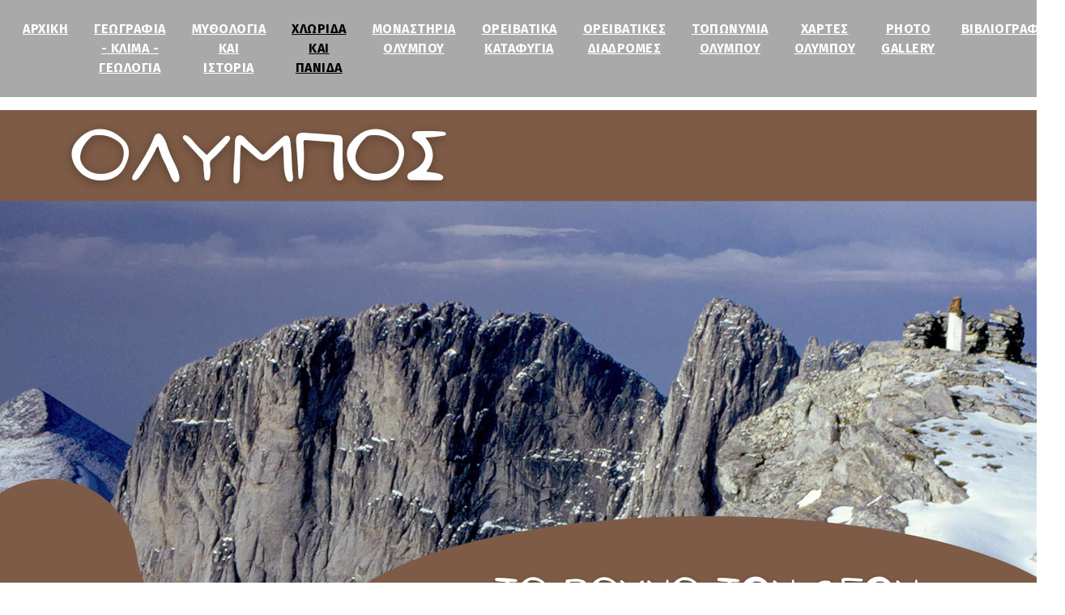

--- FILE ---
content_type: text/html
request_url: https://www.mountolympos.gr/panida.html
body_size: 6964
content:
<!DOCTYPE html>

<html lang="el">
	<head>
		<title>Χλωρίδα και πανίδα του Ολύμπου - ΟΛΥΜΠΟΣ</title>
		<meta charset="utf-8">
		<meta name="viewport" content="width=device-width, initial-scale=1, user-scalable=yes">
		<meta name="description" content="Χλωρίδα και Πανίδα του Ολύμπου. Είδη φυτών, θηλαστικών, ερπετών και αμφιβίων">
		<meta name="keywords" content="είδη φυτών του Ολύμπου, είδη θηλαστικών του Ολύμπου, χλωρίδα Ολύμπου, πανίδα Ολύμπου, θηλαστικά Ολύμπου, Ορνιθολογική Εταιρία, φυτά στον Όλυμπο, ερπέτα στον Όλυμπο">
		<meta name="robots" content="index, follow">
		<link rel="icon" type="image/png" href="favicon-32x32.png" sizes="32x32">
		<meta property="og:url" content="https://www.mountolympos.gr/panida.html">
  		<meta property="og:title" content="ΧΛΩΡΙΔΑ ΚΑΙ ΠΑΝΙΔΑ ΤΟΥ ΟΛΥΜΠΟΥ">
  		<meta property="og:description" content="Χλωρίδα και Πανίδα του Ολύμπου. Είδη φυτών, θηλαστικών, ερπετών και αμφιβίων">
		<meta property="og:image" content="https://www.mountolympos.gr/images/pic03.jpg">
		<meta property="og:type" content="website">
		<link rel="stylesheet" type="text/css" href="assets/css/main.css">
		<link rel="stylesheet" href="https://fonts.googleapis.com/css2?family=Fira+Sans:ital,wght@0,300;0,400;0,600;0,700;1,400&display=swap">
		<link rel="canonical" href="https://www.mountolympos.gr/panida.html">
		<link href="https://cdn.jsdelivr.net/npm/bootstrap@5.3.3/dist/css/bootstrap.min.css" rel="stylesheet" integrity="sha384-QWTKZyjpPEjISv5WaRU9OFeRpok6YctnYmDr5pNlyT2bRjXh0JMhjY6hW+ALEwIH" crossorigin="anonymous">
		<script type="text/javascript">
		<!--
		function popupMsg(theMsg) {
		alert(theMsg);
		}
		//-->
		</script>
		<!-- Google tag (gtag.js) -->
		<script async src="https://www.googletagmanager.com/gtag/js?id=G-22PNWHR1RJ"></script>
		<script>
		  window.dataLayer = window.dataLayer || [];
		  function gtag(){dataLayer.push(arguments);}
		  gtag('js', new Date());

		  gtag('config', 'G-22PNWHR1RJ');
		</script>
	</head>

	<body>

		<!--Navigation-->
			<nav class="navbar navbar-expand-xl mb-3">
			 	<div class="container-fluid">
			    	<button class="navbar-toggler" type="button" data-bs-toggle="collapse" data-bs-target="#collapsibleNavbar">
			      		<span>Menu</span>
			    	</button>
					<div class="collapse navbar-collapse" id="collapsibleNavbar">
						<ul class="navbar-nav">
							<li class="nav-item"><a class="nav-link" href="https://www.mountolympos.gr/">ΑΡΧΙΚΗ</a></li>
					        	<li class="nav-item"><a class="nav-link" href="https://www.mountolympos.gr/geografia.html">ΓΕΩΓΡΑΦΙΑ - ΚΛΙΜΑ - ΓΕΩΛΟΓΙΑ</a></li>  
					        	<li class="nav-item"><a class="nav-link" href="https://www.mountolympos.gr/istoria.html">ΜΥΘΟΛΟΓΙΑ ΚΑΙ ΙΣΤΟΡΙΑ</a></li>
					        	<li class="nav-item"><a class="nav-link active" href="https://www.mountolympos.gr/panida.html">ΧΛΩΡΙΔΑ ΚΑΙ ΠΑΝΙΔΑ</a></li>
					        	<li class="nav-item"><a class="nav-link" href="https://www.mountolympos.gr/monastiria.html">ΜΟΝΑΣΤΗΡΙΑ ΟΛΥΜΠΟΥ</a></li>
					        	<li class="nav-item"><a class="nav-link" href="https://www.mountolympos.gr/katafygia.html">ΟΡΕΙΒΑΤΙΚΑ ΚΑΤΑΦΥΓΙΑ</a></li>
					        	<li class="nav-item"><a class="nav-link" href="https://www.mountolympos.gr/monopatia.html">ΟΡΕΙΒΑΤΙΚΕΣ ΔΙΑΔΡΟΜΕΣ</a></li>
					        	<li class="nav-item"><a class="nav-link" href="https://www.mountolympos.gr/toponimia.html">ΤΟΠΩΝΥΜΙΑ ΟΛΥΜΠΟΥ</a></li>
					        	<li class="nav-item"><a class="nav-link" href="https://www.mountolympos.gr/maps.html">ΧΑΡΤΕΣ ΟΛΥΜΠΟΥ</a></li>
					        	<li class="nav-item"><a class="nav-link" href="https://www.mountolympos.gr/photogallery.html">PHOTO GALLERY</a></li>
					        	<li class="nav-item"><a class="nav-link" href="https://www.mountolympos.gr/bibliography.html">ΒΙΒΛΙΟΓΡΑΦΙΑ</a></li>
						</ul>
					</div>
				</div>
			</nav>

	  	<!--Logo-->
			<img src="images/banner.png" alt="Ψηλές κορυφές από δυτικά (1975)">

		<!--Main-->
			<section id="main">

				<h1 class="display-2 fw-bold" style="margin-bottom: 0;">Χλωρίδα και πανίδα του Ολύμπου</h1>
				<article class="main">
					<p>Ο Όλυμπος διαθέτει πλούσια χλωρίδα και πανίδα. Υπάρχουν πάνω από 1.700 είδη φυτών, το 25% της ελληνικής χλωρίδας καθώς επίσης και 209 είδη θηλαστικών, πτηνών και ερπετών-αμφιβίων. Το βουνό χωρίζεται σε τρεις φυτικές ζώνες. Η πρώτη ζώνη είναι η ζώνη των μεσογειακών θαμνώνων που βρίσκεται σε υψόμετρο από 250 έως 650 μέτρα, η δασική ζώνη που βρίσκεται σε υψόμετρο από 650 έως 2.400 μέτρα και η αλπική ζώνη από τα 2.400 μέτρα και πάνω. Το μεγαλύτερο μέρος της χλωρίδας βρίσκεται στη δασική ζώνη με κυρίαρχα είδη τα μαυρόπευκα, τα ρόμπολα και τα έλατα.</p>
					<div class="card bg-dark-subtle mt-4 mb-4">
						<div class="card-body">
							<h2 class="card-title fs-1 fw-bold text-center" style="margin-bottom: 0;">Είδη φυτών</h2>
						</div>
					</div>
					<p>Πολλοί βοτανολόγοι ασχολήθηκαν από τον 19ο αιώνα με τη χλωρίδα του Ολύμπου. Πρώτος ερευνητής ήταν ο Γάλλος <strong>Remi Aucher-Eloy</strong>, που επισκέφτηκε τον Όλυμπο το 1836. Ακολούθησαν ο Γερμανός βοτανολόγος <strong>Theodor Heldreich</strong> το 1851 και ο Έλληνας καθηγητής του Πανεπιστημίου Αθηνών <strong>Θεόδωρος Ορφανίδης</strong> το 1857 και 1862.</p>
					<p>Στις αρχές του 20ου αιώνα επισκέπτονται τον Όλυμπο περισσότεροι βοτανολόγοι από πολλές χώρες της Ευρώπης για να μελετήσουν την πλούσια χλωρίδα του και να συλλέξουν φυτά για τους βοτανικούς κήπους των πανεπιστημίων τους. Η συστηματική και οργανωμένη έρευνα όμως ξεκινά μετά τον Β΄ Π.Π. Ο πιο σπουδαίος ερευνητής της χλωρίδας του Ολύμπου θεωρείται ο Σουηδός καθηγητής Βοτανικής <strong>Arne Strid</strong>, ο οποίος στο έργο του <em>«Wild flowers of Mount Olympus»</em> το 1980, περιέγραψε με λεπτομέρεια πάνω από 1.100 είδη φυτών.</p>
					<p>Μερικά χαρακτηριστικά είδη φυτών που υπάρχουν στον Όλυμπο είναι:</p>
					<div class="row">
						<div class="col-6 text-center">
						    <ul>
								<li>Αγράμπελη</li>
								<li>Αγριόκεδρο</li>
								<li>Αγριοσυκιά</li>
								<li>Αγριοφράουλα</li>
								<li>Δασική οξυά</li>
								<li>Ελάτη</li>
								<li>Καμπανούλα</li>
								<li>Κισσός</li>
								<li>Μακεδονίτικο σφεντάμι</li>
								<li>Μανιτάρια</li>
								<li>Μπελαντόνα</li>
							</ul>
						</div>
						<div class="col-6 text-center">
						    <ul>
								<li>Ορχιδέα</li>
								<li>Πλάτανος</li>
								<li>Πουρνάρι</li>
								<li>Πυράκανθος</li>
								<li>Ρείκι</li>
								<li>Ρόμπολο</li>
								<li>Φιλίκι</li>
								<li>Φουντουκιά</li>
								<li>Φτελιά</li>
								<li>Χαμολιά</li>
								<li>Χρυσόξυλο</li>
							</ul>
						</div>
					</div>
					<h3 class="fs-4 fw-bold text-primary" style="margin-bottom: 0;">Σχετικοί ιστότοποι</h3>
						<ol>
							<li><a href="https://floraolympus.blogspot.com/" target="blank">Αγριολούλουδα του Ολύμπου</a></li>
							<li><a href="https://olympusfd.gr/" target="blank">Φορέας Διαχείρισης Εθνικού Δρυμού Ολύμπου</a></li>
							<li><a href="https://www.greekflora.gr/" target="blank">Αγριολούλουδα της Ελλάδας</a></li>
						</ol>
					<div class="row">
 	 					<div class="col-lg-4 col-md-12 mb-4 mb-lg-0">
 	 						<img src="images/nature/Anacamptispyramidalis.jpg" onMouseDown="popupMsg('This image is Copyrighted')" alt="Ορχιδέα (Anacamptis pyramidalis)">
							<img src="images/nature/ΠεταλούδεςστοΆνωΠηγάδι.jpg" onMouseDown="popupMsg('This image is Copyrighted')" alt="Πεταλούδες στο Άνω Πηγάδι">
						</div>
						<div class="col-lg-4 mb-4 mb-lg-0">
							<img src="images/nature/Βραχοκιρκίνεζο(Falcotinnunculus).jpg" onMouseDown="popupMsg('This image is Copyrighted')" alt="Βραχοκιρκίνεζο (Falcotinnunculus)">
							<img src="images/nature/Στεφανοφόρος(Coronellaaustriaca).jpg" onMouseDown="popupMsg('This image is Copyrighted')" alt="Στεφανοφόρος (Coronella austriaca)">
							<img src="images/nature/Argynnispaphia.jpg" onMouseDown="popupMsg('This image is Copyrighted')" alt="Argynnis paphia">
						</div>
						<div class="col-lg-4 mb-4 mb-lg-0">
							<img src="images/nature/ΑγριόγιδοΟλύμπου.jpg" onMouseDown="popupMsg('This image is Copyrighted')" alt="Αγριόγιδο Ολύμπου">
							<img src="images/nature/ΆλογαστονΌλυμπο.jpeg" alt="Άλογα στον Όλυμπο">
							<img src="images/nature/Χελώνα(Testudohermanni).jpg" onMouseDown="popupMsg('This image is Copyrighted')" alt="Χελώνα (Testudo hermanni)">
							<img src="images/nature/ΛαφίτηςΑσκληπιού.jpg" onMouseDown="popupMsg('This image is Copyrighted')" alt="Λαφίτης Ασκληπιού">	
						</div>
					</div>
					<hr>
					<div class="card bg-dark-subtle mt-4 mb-4">
						<div class="card-body">
							<h2 class="card-title fs-1 fw-bold text-center" style="margin-bottom: 0;">Πτηνά - ερπετά και θηλαστικά</h2>
						</div>
					</div>
					<p>Η μελέτη και καταγραφή της πανίδας του Ολύμπου ξεκίνησε συστηματικά τα τελευταία χρόνια του 20ου και στις αρχές του 21ου αιώνα. <em>«Το κόκκινο βιβλίο των απειλούμενων ζώων της Ελλάδας»</em> που εκδόθηκε το 2009 από την Ελληνική Ζωολογική Εταιρία (<a href="images/biblia/Ε.Ζ.Ε.-Τοκόκκινοβιβλίο(2009).pdf">PDF</a>) περιέχει στοιχεία για όλη την πανίδα του Ολύμπου. Ο Όλυμπος ξεχωρίζει επίσης και για τη μεγάλη ποικιλία πεταλούδων. Ο ερευνητής <strong>Λάζαρος Παμπέρης</strong> δημοσίευσε στο έργο του «Οι πεταλούδες της Ελλάδας» το 2009 κατάλογο με 55 είδη πεταλούδας που υπάρχουν στον Όλυμπο.</p>
					<p>Μερικά από τα πτηνά, ερπετά και θηλαστικά που διαβιούν στον Όλυμπο είναι τα παρακάτω:</p>
					<div class="row">
						<div class="col-6 text-center">
							<ul>
								<li>Αετογερακίνα</li>
								<li>Αιγωλιός</li>
								<li>Αργυροπελεκάνος</li>
								<li>Βουνοτσίχλονο</li>
								<li>Βραχοκιρκίνεζο</li>
								<li>Δεντροσπουργίτης</li>
								<li>Δρυοκολάπτης</li>
								<li>Καρδερίνα</li>
								<li>Κοκκινολαίμης</li>
								<li>Κοράκι</li>
								<li>Κορμοράνος</li>
								<li>Κουκουβάγια</li>
								<li>Κουρούνα</li>
								<li>Λευκοχελίδονο</li>
								<li>Λιβαδόκιρκος</li>
								<li>Σπίνος</li>
								<li>Τσαλαπετεινός</li>
								<li>Τσίχλα</li>
								<li>Χρυσαετός</li>
							</ul>
						</div>
						<div class="col-6 text-center">
							<ul>
								<li>Αγριόγατα</li>
								<li>Αγριόγιδο</li>
								<li>Αγριογούρουνο</li>
								<li>Αλεπού</li>
								<li>Ασπάλακας</li>
								<li>Δασοποντικός</li>
								<li>Ζαρκάδι</li>
								<li>Καφέ αρκούδα</li>
								<li>Κρασπεδωτή χελώνα</li>
								<li>Λαφίτης Ασκληπιού</li>
								<li>Λύκος</li>
								<li>Νυφίτσα</li>
								<li>Οχιά</li>
								<li>Πετροκούναβο</li>
								<li>Πράσινη Σαύρα</li>
								<li>Σκίουρος</li>
								<li>Σπιτόφιδο</li>
								<li>Τσακάλι</li>
								<li>Χιονοπόντικας</li>	
							</ul>
						</div>
					</div>
					<h3 class="fs-4 fw-bold text-primary" style="margin-bottom: 0;">Σχετικοί ιστότοποι</h3>
						<ol>
							<li><a href="http://www.ornithologiki.gr/" target="blank">Ελληνική Ορνιθολογική Εταιρεία</a></li>
							<li><a href="http://www.herpetofauna.gr/" target="blank">Ερπετά και Αμφίβια της Ελλάδας</a></li>
							<li><a href="https://olympusnp.blogspot.com/" target="blank">Mount Olympus</a></li>
						</ol>					
				</article>
					
			</section>

		<!--Footer-->
			<footer class="bg-light text-center text-black">
				<!-- Grid container -->
				<div class="container p-4 pb-4">
				    <!-- Section: Social media -->
				   <section>
				    	<!-- Facebook -->
				      	<a class="btn" href="https://www.facebook.com/" target="blank"><img src="assets/icons/facebook.svg" alt="facebook" role="img" style="width:24px; height=24px;"></a>
				      	<!-- Twitter -->
				      	<a class="btn" href="https://www.twitter.com/" target="blank"><img src="assets/icons/twitter-x.svg" alt="twitter" role="img" style="width:24px; height=24px;"></a>
						<!-- Instagram -->
				      	<a class="btn" href="https://www.instagram.com/kostasgr2003" target="blank"><img src="assets/icons/instagram.svg" alt="instagram" role="img" style="width:24px; height=24px;"></a>
						<!-- Youtube -->
						<a class="btn" href="https://www.youtube.com/c/KostasGreece" target="blank"><img src="assets/icons/youtube.svg" alt="youtube" role="img" style="width:24px; height=24px;"></a>
				    </section>
				</div>
					<!-- Copyright -->
				  	<div class="text-center p-3" style="background-color: rgba(0, 0, 0, 0.2);">
				    	© 2017-2025 Νέζης Κωνσταντίνος	- Φωτογραφίες/κείμενα : Νέζης Νίκος - Powered by : <a href="https://top.host/el/" target="blank">TopHost</a> 
				  	</div>
			</footer>

		<!-- Back to top button -->
			<button type="button" class="btn btn-danger" id="btn-back-to-top"><img src="assets/icons/arrow-up.svg"></button>

		<!--Scripts-->
		<script src="https://cdn.jsdelivr.net/npm/bootstrap@5.3.3/dist/js/bootstrap.bundle.min.js" integrity="sha384-YvpcrYf0tY3lHB60NNkmXc5s9fDVZLESaAA55NDzOxhy9GkcIdslK1eN7N6jIeHz" crossorigin="anonymous"></script>
		<script src="assets/js/main.js"></script>

	</body>
</html>

--- FILE ---
content_type: text/css
request_url: https://www.mountolympos.gr/assets/css/main.css
body_size: 1010
content:
* {
	box-sizing: border-box;
	margin: 0;
	padding: 0;
}

/* Body */

body {
	font-family: 'Fira Sans', sans-serif;
	font-size: 1.12rem;
}

p {padding: 10px;}

.row .col-lg-6 p {font-size: 1rem;}
.row .col-lg-4 p {font-size: 1rem;}

a {color: black;font-weight: bold;}

blockquote {
	background-color: wheat;
	border: 1px solid black;
	box-shadow: 0 2px 4px grey;
	color: black;
	font-family: 'Fira Sans', sans-serif;
	font-size: 1.12rem;
	line-height: 2em;
	padding: 10px;
}
	blockquote span {font-size: 1.25rem;}

span {font-weight: bold;color: blue;}

strong {color: black;font-weight: bold;}

button {
	background-color: lightseagreen;
	border-radius: 10px;
	border-style: none;
	cursor: pointer;
	display: block;
	font-family: 'Fira Sans', sans-serif;
	font-size: 16px;
	font-weight: bold;
	margin: 20px auto;
	padding: 15px;
} 
	button a {color: white;}

img {width: 100%;height: auto;}

.body {
	background-color: lightgrey;
	box-shadow: 0 2px 4px 0;
}

/* Navigation Menu */

.navbar {
	background-color: darkgray; 
	font-family: 'Fira Sans', sans-serif;
	margin-bottom: 1em;
}
	.navbar span {color: black;}

	.navbar > .container-fluid {background-color:darkgray;}

	.navbar .navbar-nav {font-size: 1rem;letter-spacing: 0.5px;}

	.navbar .navbar-nav .nav-item {padding: 0.5em;text-align: center;}

	.navbar-nav .nav-link {
		color: white;
		font-weight: bold;
		text-decoration: underline;
	}

	.navbar-nav .nav-link.active {
		color: black;
		font-weight: bold;
		text-decoration: underline;
	}

/*Main*/

#main {
	font-family: 'Fira Sans', sans-serif;
	background-color: white;
	padding-bottom: 60px;
}

h1 {
	padding: 1.5em 0 1.5em 0;
	text-align: center;
	text-shadow: 0 4px 8px grey;
}

h2 {
	color: black;
	font-size: 2.5rem;
	padding: 15px 0 15px 0;
}

h3, h4 {
	color: darkred;
	font-size: 1.25rem;
	font-weight: bold;
	padding: 10px 10px 10px 15px;
}

.main {margin: 0 12em 0 12em;}

	.main a {color: black;}
	.main p {font-size: 1.25rem;line-height: 1.8em;}

	.main img {
		border-radius: 10px;
		padding: 5px;
		width: 100%;
		height: auto;
	}

	.main img.float {
		float: right;
		padding: 25px 0 20px 20px;
		width: 45%;
	}

ol {font-size: 1.12rem;line-height: 2.2em;}

.row .col-6 ul {
	color: brown;
	font-size: 1.12rem;
	font-weight: bold;
	list-style-type: none;
	padding-left: 15px;
}

/*Responsive Main*/

@media screen and (max-width: 480px) {
 
	h1 {
		font-size: 2.5rem;
		text-align: center;
		padding: 50px 20px 50px 20px;
	}

	h2 {
		color: darkred;
		padding: 15px 0 15px 0;
		text-align: center;
	}

	h3 {
		color: darkred;
		font-size: 1.75rem;
		padding: 10px;
	}

	ul {font-size: 1rem;}
	blockquote {padding: 20px;text-align: left;}
	.main {margin: 0 20px 0 20px;}
	.row .col-lg-4 {margin-top: 1em;}

}

@media screen and (max-width: 760px) and (min-width: 481px) {

	blockquote {padding: 20px;text-align: left;}
	.main {margin: 0 20px 0 20px;}
	.row .col-lg-4 {margin-top: 1em;}

}

@media screen and (max-width: 1400px) and (min-width: 761px) {

	blockquote {margin: 0 0 0 2.5em;}
	.main {margin: 0 20px 0 20px;}
	.row .col-lg-4 {margin-top: 1em;}

}

/*Back to Top*/

#btn-back-to-top {
	position: fixed;
	bottom: 10px;
	right: 10px;
	display: none;
}

--- FILE ---
content_type: application/javascript
request_url: https://www.mountolympos.gr/assets/js/main.js
body_size: 159
content:
//Get the button
let mybutton = document.getElementById("btn-back-to-top");

// When the user scrolls down 20px from the top of the document, show the button
window.onscroll = function () {
scrollFunction();
};

function scrollFunction() {
if (
document.body.scrollTop > 20 ||
document.documentElement.scrollTop > 20
) {
mybutton.style.display = "block";
} else {
mybutton.style.display = "none";
}
}
// When the user clicks on the button, scroll to the top of the document
mybutton.addEventListener("click", backToTop);

function backToTop() {
document.body.scrollTop = 0;
document.documentElement.scrollTop = 0;
}